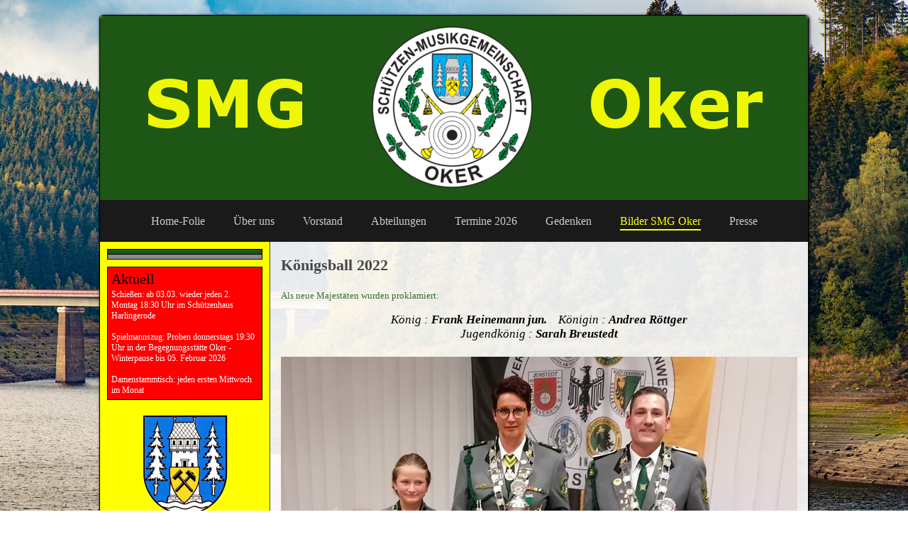

--- FILE ---
content_type: text/html; charset=UTF-8
request_url: https://www.smg-oker.de/175.html
body_size: 10592
content:
<!DOCTYPE html>
<html lang="de">
<head>
	<meta charset="UTF-8">
	<link rel="preconnect" href="https://resources.page4.com" crossorigin="anonymous"/>
	<title>Schützen - Musikgemeinschaft Oker  e.V. - Königsball 2018</title>
	<meta name="msapplication-config" content="none"/>
	<meta name="viewport" content="width=device-width, initial-scale=1" />
	<meta name="author" content="Verein Schützen-Musikgemeinschaft Oker e.V." />
	<meta name="description" content="Die Schützen - Musikgemeinschaft Oker e.V. gegründet 1952 ist einer von zwei Spielmannszügen im Stadtteil Oker... " />
	<meta property="og:title" content="Schützen - Musikgemeinschaft Oker  e.V. - Königsball 2018" />
	<meta property="og:description" content="Die Schützen - Musikgemeinschaft Oker e.V. gegründet 1952 ist einer von zwei Spielmannszügen im Stadtteil Oker... " />
	<meta property="og:type" content="website" />
	<meta property="og:url" content="https://www.smg-oker.de/175.html" />
	<link rel="stylesheet" type="text/css" id="p4_layout_style" href="/layout-1-f800bc31f4-278c08ac.css" />
	<link rel="stylesheet" type="text/css" href="/system/templates/client.css.german?278c08ac" />
	<link rel="stylesheet" type="text/css" href="/system/mods/mod.cookie_consent.css?278c08ac" />
	<link rel="stylesheet" type="text/css" href="/system/widgets/widgets.css?278c08ac" />
	<link rel="stylesheet" type="text/css" href="/system/templates/client.animation.css?278c08ac" />
	<link rel="stylesheet" type="text/css" href="/system/shared/ext/lightbox/lightbox.min.css?278c08ac" />
	<link rel="stylesheet" type="text/css" href="/system/content/gallery/content.gallery.css?278c08ac" />
	<script src="/system/shared/ext/jquery.js?278c08ac" type="text/javascript"></script>
	<script src="/system/widgets/widgets.js?278c08ac" type="text/javascript"></script>
	<script src="/system/content/calendar/content.calendar.js.german?278c08ac" type="text/javascript" defer></script>
	<script src="/system/shared/js/client.async.js?278c08ac" type="text/javascript" defer></script>
	<script src="/system/shared/ext/lightbox/lightbox.min.js?278c08ac" type="text/javascript" defer></script>
	<style type="text/css">
	/* cyrillic-ext */
@font-face {
  font-family: 'Advent Pro';
  font-style: normal;
  font-weight: 300;
  font-stretch: 100%;
  font-display: swap;
  src: url(https://resources.page4.com/fonts/s/adventpro/v19/V8mVoQfxVT4Dvddr_yOwrzaFxV7JtdQgFqXdUC4qMm4bHQ.woff2) format('woff2');
  unicode-range: U+0460-052F, U+1C80-1C88, U+20B4, U+2DE0-2DFF, U+A640-A69F, U+FE2E-FE2F;
}
/* cyrillic */
@font-face {
  font-family: 'Advent Pro';
  font-style: normal;
  font-weight: 300;
  font-stretch: 100%;
  font-display: swap;
  src: url(https://resources.page4.com/fonts/s/adventpro/v19/V8mVoQfxVT4Dvddr_yOwrzaFxV7JtdQgFqXdUC4jMm4bHQ.woff2) format('woff2');
  unicode-range: U+0301, U+0400-045F, U+0490-0491, U+04B0-04B1, U+2116;
}
/* greek */
@font-face {
  font-family: 'Advent Pro';
  font-style: normal;
  font-weight: 300;
  font-stretch: 100%;
  font-display: swap;
  src: url(https://resources.page4.com/fonts/s/adventpro/v19/V8mVoQfxVT4Dvddr_yOwrzaFxV7JtdQgFqXdUC4kMm4bHQ.woff2) format('woff2');
  unicode-range: U+0370-03FF;
}
/* latin-ext */
@font-face {
  font-family: 'Advent Pro';
  font-style: normal;
  font-weight: 300;
  font-stretch: 100%;
  font-display: swap;
  src: url(https://resources.page4.com/fonts/s/adventpro/v19/V8mVoQfxVT4Dvddr_yOwrzaFxV7JtdQgFqXdUC4pMm4bHQ.woff2) format('woff2');
  unicode-range: U+0100-024F, U+0259, U+1E00-1EFF, U+2020, U+20A0-20AB, U+20AD-20CF, U+2113, U+2C60-2C7F, U+A720-A7FF;
}
/* latin */
@font-face {
  font-family: 'Advent Pro';
  font-style: normal;
  font-weight: 300;
  font-stretch: 100%;
  font-display: swap;
  src: url(https://resources.page4.com/fonts/s/adventpro/v19/V8mVoQfxVT4Dvddr_yOwrzaFxV7JtdQgFqXdUC4nMm4.woff2) format('woff2');
  unicode-range: U+0000-00FF, U+0131, U+0152-0153, U+02BB-02BC, U+02C6, U+02DA, U+02DC, U+2000-206F, U+2074, U+20AC, U+2122, U+2191, U+2193, U+2212, U+2215, U+FEFF, U+FFFD;
}
/* cyrillic-ext */
@font-face {
  font-family: 'Advent Pro';
  font-style: normal;
  font-weight: 400;
  font-stretch: 100%;
  font-display: swap;
  src: url(https://resources.page4.com/fonts/s/adventpro/v19/V8mVoQfxVT4Dvddr_yOwrzaFxV7JtdQgFqXdUC4qMm4bHQ.woff2) format('woff2');
  unicode-range: U+0460-052F, U+1C80-1C88, U+20B4, U+2DE0-2DFF, U+A640-A69F, U+FE2E-FE2F;
}
/* cyrillic */
@font-face {
  font-family: 'Advent Pro';
  font-style: normal;
  font-weight: 400;
  font-stretch: 100%;
  font-display: swap;
  src: url(https://resources.page4.com/fonts/s/adventpro/v19/V8mVoQfxVT4Dvddr_yOwrzaFxV7JtdQgFqXdUC4jMm4bHQ.woff2) format('woff2');
  unicode-range: U+0301, U+0400-045F, U+0490-0491, U+04B0-04B1, U+2116;
}
/* greek */
@font-face {
  font-family: 'Advent Pro';
  font-style: normal;
  font-weight: 400;
  font-stretch: 100%;
  font-display: swap;
  src: url(https://resources.page4.com/fonts/s/adventpro/v19/V8mVoQfxVT4Dvddr_yOwrzaFxV7JtdQgFqXdUC4kMm4bHQ.woff2) format('woff2');
  unicode-range: U+0370-03FF;
}
/* latin-ext */
@font-face {
  font-family: 'Advent Pro';
  font-style: normal;
  font-weight: 400;
  font-stretch: 100%;
  font-display: swap;
  src: url(https://resources.page4.com/fonts/s/adventpro/v19/V8mVoQfxVT4Dvddr_yOwrzaFxV7JtdQgFqXdUC4pMm4bHQ.woff2) format('woff2');
  unicode-range: U+0100-024F, U+0259, U+1E00-1EFF, U+2020, U+20A0-20AB, U+20AD-20CF, U+2113, U+2C60-2C7F, U+A720-A7FF;
}
/* latin */
@font-face {
  font-family: 'Advent Pro';
  font-style: normal;
  font-weight: 400;
  font-stretch: 100%;
  font-display: swap;
  src: url(https://resources.page4.com/fonts/s/adventpro/v19/V8mVoQfxVT4Dvddr_yOwrzaFxV7JtdQgFqXdUC4nMm4.woff2) format('woff2');
  unicode-range: U+0000-00FF, U+0131, U+0152-0153, U+02BB-02BC, U+02C6, U+02DA, U+02DC, U+2000-206F, U+2074, U+20AC, U+2122, U+2191, U+2193, U+2212, U+2215, U+FEFF, U+FFFD;
}
/* cyrillic-ext */
@font-face {
  font-family: 'Advent Pro';
  font-style: normal;
  font-weight: 700;
  font-stretch: 100%;
  font-display: swap;
  src: url(https://resources.page4.com/fonts/s/adventpro/v19/V8mVoQfxVT4Dvddr_yOwrzaFxV7JtdQgFqXdUC4qMm4bHQ.woff2) format('woff2');
  unicode-range: U+0460-052F, U+1C80-1C88, U+20B4, U+2DE0-2DFF, U+A640-A69F, U+FE2E-FE2F;
}
/* cyrillic */
@font-face {
  font-family: 'Advent Pro';
  font-style: normal;
  font-weight: 700;
  font-stretch: 100%;
  font-display: swap;
  src: url(https://resources.page4.com/fonts/s/adventpro/v19/V8mVoQfxVT4Dvddr_yOwrzaFxV7JtdQgFqXdUC4jMm4bHQ.woff2) format('woff2');
  unicode-range: U+0301, U+0400-045F, U+0490-0491, U+04B0-04B1, U+2116;
}
/* greek */
@font-face {
  font-family: 'Advent Pro';
  font-style: normal;
  font-weight: 700;
  font-stretch: 100%;
  font-display: swap;
  src: url(https://resources.page4.com/fonts/s/adventpro/v19/V8mVoQfxVT4Dvddr_yOwrzaFxV7JtdQgFqXdUC4kMm4bHQ.woff2) format('woff2');
  unicode-range: U+0370-03FF;
}
/* latin-ext */
@font-face {
  font-family: 'Advent Pro';
  font-style: normal;
  font-weight: 700;
  font-stretch: 100%;
  font-display: swap;
  src: url(https://resources.page4.com/fonts/s/adventpro/v19/V8mVoQfxVT4Dvddr_yOwrzaFxV7JtdQgFqXdUC4pMm4bHQ.woff2) format('woff2');
  unicode-range: U+0100-024F, U+0259, U+1E00-1EFF, U+2020, U+20A0-20AB, U+20AD-20CF, U+2113, U+2C60-2C7F, U+A720-A7FF;
}
/* latin */
@font-face {
  font-family: 'Advent Pro';
  font-style: normal;
  font-weight: 700;
  font-stretch: 100%;
  font-display: swap;
  src: url(https://resources.page4.com/fonts/s/adventpro/v19/V8mVoQfxVT4Dvddr_yOwrzaFxV7JtdQgFqXdUC4nMm4.woff2) format('woff2');
  unicode-range: U+0000-00FF, U+0131, U+0152-0153, U+02BB-02BC, U+02C6, U+02DA, U+02DC, U+2000-206F, U+2074, U+20AC, U+2122, U+2191, U+2193, U+2212, U+2215, U+FEFF, U+FFFD;
}

#sbe_calendar_983_week {font-family: "Times New Roman"; font-size: 12px; color: #f2f2f2;}
#sbe_calendar_983_days {font-family: "Times New Roman"; font-size: 12px; color: #414141;}
.sbe_time_983_date {line-height:normal; text-align:center; font-family: "Times New Roman"; font-size: 14px; color: #f2f2f2; padding:3px; background-color:#1E5615; border-bottom:1px groove #325632;}
#sbe_time_983_time {line-height:normal; text-align:center; font-family: "Times New Roman"; font-size: 14px; color: #f2f2f2; padding:3px;}
#sbe_time_table_983 {margin-left:auto;margin-right:auto;}
#sbe_time_table_983 div {line-height:normal; font-family: "Times New Roman"; font-size: 12px; color: #414141; text-align:center;}
#sbe_time_table_983 td {padding:2px;}
#sbe_time_thead_983 div {line-height:normal; font-family: "Times New Roman"; font-size: 12px; color: #f2f2f2;}
#cnt983 > div {background-color:#8c8c8c; border:1px groove #325632;}
#cnt983 .sbe_time_active {background-color:#ffff00;}
#cnt983 .sbe_time_calendar {border:0px solid #325632;border-bottom-width:1px;}
.p4-cnt-richtext hr {color:inherit;border: 1px solid currentColor;}
.p4-cnt-imageonly figure {position:relative;line-height:0;max-width:100%;overflow:hidden;}
.p4-cnt-imageonly figure a {display:inline;line-height:0 !important;}
.p4-cnt-imageonly img {width:100%;height:auto;}
#cnt986 figure,#cnt987 figure {margin:0 auto 0 auto;width:124px;}
#cnt986 img, #cnt986 canvas,#cnt987 img, #cnt987 canvas {box-sizing: border-box;border:0px solid #858585;border-radius:0px;}
#cnt1013 .counter-box {text-align:center;}
#cnt1013 .counter-box>img {border:2px solid #cccccc;background-color:#000000;border-radius:2px}
#cnt1013 .counter-box>div {padding:0px 5px;font-family:Advent Pro;font-size:20px;color:#000000;background-color:#000000;border:2px solid #cccccc;border-radius:2px}
#cnt1013 .counter-box>div>div {width:1.30em;}
.counter-box>div {width:auto;display:inline-block;overflow:hidden;}
.counter-box>div>div {display:inline-block;text-align:center;line-height:normal;}
#cnt1906 figure {margin:0 0 0 0;width:2398px;}
#cnt1906 img, #cnt1906 canvas {box-sizing: border-box;border:0px solid #000000;border-radius:0px;}
#cnt1906 figcaption {padding-top:10px;font-family:Arial Black; font-size:14px; color:#000000; line-height:1.1em; letter-spacing:0.0em;}
#gallery_1903 img {padding:0px;margin:5px;width:100px;height:100px;border:1px solid #777777;background-position: center center;}
#cnt2131 .widget-header-empty {--wdg-layout_height: var(--design-head_1-size);--wdg-layout_margin: var(--design-head_1-margin);--wdg-layout_bg_color: var(--design-head_1-color);--wdg-layout_bg_image: var(--design-head_1-image);--wdg-layout_bg_image_size: var(--design-head_1-image_size);--wdg-layout_bg_image_repeat: var(--design-head_1-image_repeat);--wdg-layout_bg_image_position: var(--design-head_1-image_position);--wdg-layout_border_color: var(--design-head_1-border_color);--wdg-layout_border_style: var(--design-head_1-border_style);--wdg-layout_border_width: var(--design-head_1-border_width);--wdg-layout_border_bmode: var(--design-head_1-border_bmode);--wdg-layout_border_radius: var(--design-head_1-border_radius);--wdg-layout_border_cmode: var(--design-head_1-border_cmode);--wdg-layout_wrap_bg_color: var(--design-head_1-wrap-color);--wdg-layout_wrap_bg_image: var(--design-head_1-wrap-image);--wdg-layout_wrap_bg_image_size: var(--design-head_1-wrap-image_size);--wdg-layout_wrap_bg_image_repeat: var(--design-head_1-wrap-image_repeat);--wdg-layout_wrap_bg_image_position: var(--design-head_1-wrap-image_position);--wdg-layout_border_wrap_color: var(--design-head_1-wrap-border_color);--wdg-layout_border_wrap_style: var(--design-head_1-wrap-border_style);--wdg-layout_border_wrap_width: var(--design-head_1-wrap-border_width);--wdg-layout_border_wrap_bmode: var(--design-head_1-wrap-border_bmode);--wdg-layout_border_wrap_radius: var(--design-head_1-wrap-border_radius);--wdg-layout_border_wrap_cmode: var(--design-head_1-wrap-border_cmode);}
#cnt981 .dCol:nth-child(1),#cnt1904 .dCol:nth-child(1),#cnt1901 .dCol:nth-child(1),#cnt1127 .dCol:nth-child(1) {width:100%;}
#cnt983,#cnt984,#cnt986,#cnt987,#cnt988,#cnt1013 {padding:0px;background-color:transparent;}
#cnt985 {border:1px #000000 solid;padding:5px;background-color:#ff0000;}
#cnt1898 .dCol:nth-child(1),#cnt1898 .dCol:nth-child(2) {width:calc(50% - 2.5px);}
	</style>
	<script type="text/javascript">const lazyLoadContentImages=c=>{document.querySelectorAll("#cnt"+c+" img").forEach(a=>{var b=a.getAttribute("src");b.includes("_c100_100")&&(b=b.replace("_c100_100","_c"+Math.round(a.clientWidth*Math.min(2,window.devicePixelRatio?window.devicePixelRatio:1))+"_"+Math.round(a.clientHeight*Math.min(2,window.devicePixelRatio?window.devicePixelRatio:1))),a.setAttribute("src",b),a.style.width=Math.round(a.clientWidth)+"px")})};
const lazyLoadBackgroundImages=(n,d="g",o=0,a=0)=>{const e=document.querySelectorAll(n);e.forEach(n=>{var e,i=getComputedStyle(n);"fixed"===i.backgroundAttachment&&(o=window.innerWidth,a=window.innerHeight);const t=i.backgroundImage;t&&t.includes("_c100_100")&&(e=Math.min(window.innerWidth,Math.round(o||n.clientWidth))*Math.min(2,window.devicePixelRatio||1),i=Math.min(window.innerHeight,Math.round(a||n.clientHeight))*Math.min(2,window.devicePixelRatio||1),n.style.backgroundImage=t.replace("_c100_100","_"+d+e+"_"+i))})};


var p4SiteConfig = {'privConsent': {'text':'','link_text':'','button_allow':'','button_deny':'','mode': 2, 'link': "/impressum-datenschutz.html"}};

</script>
	<style>
	@media only screen and (max-width: 600px) {
		#table-1164 {
			font-size: 7px;
		}
	}
</style>

</head>
<body class="p4_layout_1 c4p-layout-1 c4p_background_99 responsive"><div class="c4p_main_margin">	<div id="c4p_main" class="p4-layout-element c4p_main_width c4p_background_0 c4p_border_0"  >				<header aria-label="Kopfzeile" id="c4p_head_1" class="p4-layout-element c4p_head_1_height c4p_background_1 c4p_border_1 c4p_page_image c4p_head_1_margin"  >	<div id="c4p_head_1_cnt"><div class="layout-widget-wrap"><div id="cnt2131" class="dCon p4-cnt-widget ">
<div class="widget-base widget-header-empty">
    

<div class="wrap">
</div>
        
        
</div></div></div></div>		</header>								<div id="c4p_nav" class="c4p_background_6 c4p_border_6 c4p_nav_margin p4-flex-box"   style="position:relative;"><div role="navigation" aria-label="Hauptnavigation" class="c4p_nav_horizontal c4p_nav_110005 c4p_subnav_1 c4p_subnav_2 c4p_subnav_3 nav110005"><ul class="nav_l_0"><li class="nav_n"><a href="/" title="">Home-Folie</a></li><li class="nav_n"><a href="/chronik.html" title="" data-state="parent">Über uns</a><ul class="nav_l_1"><li class="nav_n"><a href="/chronik.html" title="">Chronik der SMG Oker</a></li><li class="nav_n"><a href="/ehrenmitglieder.html" title="">Ehrenmitglieder SMG Oker</a></li></ul></li><li class="nav_n"><a href="/vorstand.html" title="">Vorstand</a></li><li class="nav_n"><a href="/spielmannszug.html" title="" data-state="parent">Abteilungen</a><ul class="nav_l_1"><li class="nav_n"><a href="/spielmannszug.html" title="">Spielmannszug</a></li><li class="nav_n"><a href="/jugendabteilung.html" title="">Die Jugendabteilung</a></li><li class="nav_n"><a href="/schiesssport.html" title="">Schießsport</a></li><li class="nav_n"><a href="/damenabteilung.html" title="">Damenabteilung</a></li><li class="nav_n"><a href="/majestaeten2020-2029.html" title="" data-state="parent">Majestäten ⇨</a><ul class="nav_l_2"><li class="nav_n"><a href="/majestaeten2020-2029.html" title="">Majestäten 2020 - 2025</a></li><li class="nav_n"><a href="/majestaeten2010-2019.html" title="">Majestäten 2010 - 2019</a></li><li class="nav_n"><a href="/majestaeten2000-2009.html" title="">Majestäten 2000 - 2009</a></li><li class="nav_n"><a href="/majestaeten1990-1999.html" title="">Majestäten 1990 - 1999</a></li><li class="nav_n"><a href="/majestaeten1984-1989.html" title="">Majestäten 1984 - 1989</a></li></ul></li></ul></li><li class="nav_n"><a href="/261.html" title="">Termine 2026</a></li><li class="nav_n"><a href="/260.html" title="">Gedenken</a></li><li class="nav_c"><a href="/jahreshauptversammlung.html" title="" data-state="parent">Bilder SMG Oker</a><ul class="nav_l_1"><li class="nav_n"><a href="/jahreshauptversammlung.html" title="" data-state="parent">Bilder 2025</a><ul class="nav_l_2"><li class="nav_n"><a href="/jahreshauptversammlung.html" title="">Jahreshauptversammlung</a></li><li class="nav_n"><a href="/osterumzug-hahnenklee-2025.html" title="">Osterumzug Hahnenklee 2025</a></li><li class="nav_n"><a href="/walpurgis-altenau-2025.html" title="">Walpurgis Altenau 2025</a></li><li class="nav_n"><a href="/schützenfest-goslar-2025.html" title="">Schützenfest Goslar 2025</a></li><li class="nav_n"><a href="/videos-zum-schützenfest-goslar-2025.html" title="">Videos zum Schützenfest Goslar 2025</a></li><li class="nav_n"><a href="/jubiläum-damenabteilung.html" title="">Jubiläum Damenabteilung</a></li><li class="nav_n"><a href="/p500-jahre-altenauer-schützenverein.html" title="">500 Jahre Altenauer Schützenverein</a></li><li class="nav_n"><a href="/255.html" title="">Königsfest 2025</a></li><li class="nav_n"><a href="/256.html" title="">Vergleichsschießen</a></li><li class="nav_n"><a href="/257.html" title="">Lampionumzug Bad Harzburg</a></li><li class="nav_n"><a href="/258.html" title="">Weihnachtsmarkt Goslar</a></li><li class="nav_n"><a href="/259.html" title="">Sportschützen mit Sponsor</a></li></ul></li><li class="nav_n"><a href="/p100jahre.html" title="" data-state="parent">Bilder 2024</a><ul class="nav_l_2"><li class="nav_n"><a href="/p100jahre.html" title="">100 Jahre &quot;Oma Gerda&quot;</a></li><li class="nav_n"><a href="/242.html" title="">&quot;Letzter Übungsabend&quot;</a></li><li class="nav_n"><a href="/jahresabschluss24.html" title="">Jahresabschlussfeier</a></li><li class="nav_n"><a href="/239.html" title="">Weihnachtsmarkt Goslar</a></li><li class="nav_n"><a href="/238.html" title="">Lampionumzug Bad Harzburg</a></li><li class="nav_n"><a href="/237.html" title="">Kameradschaftsabend</a></li><li class="nav_n"><a href="/236.html" title="">Altenau Martinsumzug</a></li><li class="nav_n"><a href="/235.html" title="">Königsfest 2024</a></li><li class="nav_n"><a href="/234.html" title="">Einweihung Teehaus Oker</a></li><li class="nav_n"><a href="/233.html" title="">Empfang Jolyn Beer</a></li><li class="nav_n"><a href="/232.html" title="">Braunlage 2024</a></li><li class="nav_n"><a href="/218.html" title="">Damenstammtisch</a></li><li class="nav_n"><a href="/231.html" title="">Scheibenanschlagen 2024</a></li><li class="nav_n"><a href="/230.html" title="">Schützenumzug Astfeld</a></li><li class="nav_n"><a href="/oma-gerda.html" title="">Oma Gerda</a></li><li class="nav_n"><a href="/228.html" title="">Kastanienblütenfest</a></li><li class="nav_n"><a href="/225.html" title="">Walpurgis Altenau</a></li><li class="nav_n"><a href="/217.html" title="">Osterumzug Hahnenklee</a></li><li class="nav_n"><a href="/215.html" title="">Jahreshauptversammlung</a></li></ul></li><li class="nav_n"><a href="/185.html" title="" data-state="parent">Bilder 2023</a><ul class="nav_l_2"><li class="nav_n"><a href="/185.html" title="">Rosenmontagsschießen 20.02.23</a></li><li class="nav_n"><a href="/p100-geburtstag.html" title="">100. Geburtstag</a></li><li class="nav_n"><a href="/184.html" title="">Bergparade 2023</a></li><li class="nav_n"><a href="/191.html" title="">Osterumzug Hahnenklee 09.04.</a></li><li class="nav_n"><a href="/192.html" title="">Scheibenanschlagen 2023</a></li><li class="nav_n"><a href="/194.html" title="">50 Jahre Kita St. Paulus</a></li><li class="nav_n"><a href="/195.html" title="">Schützenfest Oker 2023</a></li><li class="nav_n"><a href="/197.html" title="">Schützenfest Goslar 2023</a></li><li class="nav_n"><a href="/198.html" title="">Braunlage 2023</a></li><li class="nav_n"><a href="/206.html" title="">Oktoberfest 2023</a></li><li class="nav_n"><a href="/207.html" title="">Marktkauferöffnung</a></li><li class="nav_n"><a href="/208.html" title="">Stadtteilfest Jürgenohl 23</a></li><li class="nav_n"><a href="/209.html" title="">Einladen zum Königsball</a></li><li class="nav_n"><a href="/211.html" title="">Königsball 2023</a></li></ul></li><li class="nav_c"><a href="/167.html" title="" data-state="parent">Bilder 2022</a><ul class="nav_l_2"><li class="nav_n"><a href="/167.html" title="">70 Jahrfeier 2022</a></li><li class="nav_n"><a href="/maibaum-oker-2022.html" title="">Maibaum Oker 2022</a></li><li class="nav_n"><a href="/walpurgis-altenau-22.html" title="">Walpurgis Altenau 22</a></li><li class="nav_n"><a href="/177.html" title="">Abendfrieden 2022</a></li><li class="nav_n"><a href="/173.html" title="">Kleiner Prinz</a></li><li class="nav_n"><a href="/172.html" title="">Braunlage 2022</a></li><li class="nav_n"><a href="/174.html" title="">Einladen 2022</a></li><li class="nav_n"><a href="/166.html" title="">Scheibenanschlagen 2022</a></li><li class="nav_a"><a href="/175.html#" title="">Königsball 2022</a></li></ul></li><li class="nav_n"><a href="/155.html" title="" data-state="parent">Bilder 2021</a><ul class="nav_l_2"><li class="nav_n"><a href="/155.html" title="">Königsproklamation 2021</a></li><li class="nav_n"><a href="/156.html" title="">Scheibenanschlagen 2021</a></li></ul></li></ul></li><li class="nav_n"><a href="/presse.html" title="">Presse</a></li></ul></div></div>		<div class="p4-flex-box layout-flex-parent">				<div id="c4p_sidebar_1" class="p4-flex-static c4p_background_4 c4p_border_4 c4p_sidebar_1_ctr c4p_sidebar_1_width c4p_sidebar_1_margin"  >		<div role="complementary" class="dCtr p4-container p4-static-container" id="cnt1" data-content-id="1"><div id="cnt981" class="dRow p4-row " data-column-count="1">
	<div class="row__background "></div>
	<div class="row__column-wrap">
		<div id="cnt982" class="dCol"><div id="cnt983" class="dCon p4-cnt-calendar">












<div data-p4-calendar-id="983" data-p4-calendar-time="2026:02:02:08:42:59"><div id="sbe_time_983_date" class="sbe_time_983_date"></div>
	<div id="sbe_time_983_time"></div>
	
	
</div></div><div id="cnt985" class="dCon p4-cnt-richtext"><div><p style="line-height: normal; margin: 0px 0px 3px; font-family: Arial Black; font-size: 20px; color: #000000; background-color: #ff0000;"><span style="background-color: #ff0000;">Aktuell<br /></span></p><p style="line-height: normal; margin: 0px; font-family: Arial Black; font-size: 12px; color: #ffffff; background-color: #ff0000;">Schie&szlig;en: ab 03.03. wieder jeden 2. Montag 18:30 Uhr im Sch&uuml;tzenhaus Harlingerode</p><p style="line-height: normal; margin: 0px; font-family: Arial Black; font-size: 12px; color: #ffffff; background-color: #ff0000;">&nbsp;</p><p style="line-height: normal; margin: 0px; font-family: Arial Black; font-size: 12px; color: #ffffff; background-color: #ff0000;">Spielmannszug: Proben donnerstags 19:30 Uhr in der Begegnungsst&auml;tte Oker - Winterpause bis 05. Februar 2026</p><p style="line-height: normal; margin: 0px; font-family: Arial Black; font-size: 12px; color: #ffffff; background-color: #ff0000;">&nbsp;</p><p style="line-height: normal; margin: 0px; font-family: Arial Black; font-size: 12px; color: #ffffff; background-color: #ff0000;">Damenstammtisch: jeden ersten Mittwoch im Monat&nbsp;</p></div></div><div id="cnt984" class="dCon p4-cnt-richtext"><div><div style="font-size:11px;color:black;font-family:Verdana;font-style:normal;line-height:normal;"></div></div></div><div id="cnt986" class="dCon p4-cnt-imageonly"><figure  aria-hidden="true"><picture><img src="/wappen-oker_124_145.png" title="" alt="" style="filter: none" /></picture></figure></div><div id="cnt987" class="dCon p4-cnt-imageonly"><figure  aria-hidden="true"><picture><img src="/logobezirk-transparent_124_139.png" title="" alt="" style="filter: none" /></picture></figure></div><div id="cnt988" class="dCon p4-cnt-richtext"><div><p style="text-align:left;font-family:Arial Black;font-size:14px;color:#123321">Besucher seit dem 24.09.2010</p></div></div><div id="cnt1013" class="dCon p4-cnt-counter"><div class="counter-box" data-counter-id="1013"></div></div></div>

	</div>
</div></div>	</div>						<div id="c4p_center_cnt" class="c4p_background_2 c4p_border_2 c4p_autoheight_master p4-flex-dynamic"  >	<div id="cnt1897" role="main" class="dCtr"><div id="cnt1904" class="dRow p4-row " data-column-count="1">
	<div class="row__background "></div>
	<div class="row__column-wrap">
		<div id="cnt1905" class="dCol"><div id="cnt1907" class="dCon p4-cnt-headline"><h2 class="font-2 p4-align-text-left">Königsball 2022</h2>
</div><div id="cnt1908" class="dCon p4-cnt-richtext"><div><p>Als neue Majest&auml;ten wurden proklamiert:</p><p>&nbsp;</p><p style="text-align: center;"><span style="color: #000000;"><span style="font-size: 13pt;"><span style="font-family: Times New Roman,Times,serif;"><em>K&ouml;nig : <strong>Frank Heinemann jun.</strong></em>&nbsp; &nbsp;&nbsp;</span></span><span style="font-size: 13pt;"><span style="font-family: Times New Roman,Times,serif;"><em>K&ouml;nigin :&nbsp;<strong>Andrea R&ouml;ttger<br /></strong></em></span></span></span></p><p style="text-align: center;"><span style="color: #000000;"><span style="font-size: 13pt;"><span style="font-family: Times New Roman,Times,serif;"><em>Jugendk&ouml;nig :&nbsp;</em><strong><em>Sarah Breustedt</em></strong></span></span></span></p></div></div><div id="cnt1906" class="dCon p4-cnt-imageonly"> <figure  aria-hidden="true"><picture><img src="/img-20221008-210759-1_c100_100.jpg" title="" alt="" style="filter: none" width="2398" height="1936"/></picture><figcaption class="p4-align-text-right">Unsere Majestäten</figcaption></figure><script>lazyLoadContentImages(1906)</script></div></div>

	</div>
</div><div id="cnt1898" class="dRow p4-row " data-column-count="2">
	<div class="row__background "></div>
	<div class="row__column-wrap">
		<div id="cnt1899" class="dCol p4-column">&nbsp;</div>
<div id="cnt1900" class="dCol p4-column">&nbsp;</div>

	</div>
</div><div id="cnt1901" class="dRow p4-row " data-column-count="1">
	<div class="row__background "></div>
	<div class="row__column-wrap">
		<div id="cnt1902" class="dCol"><div id="cnt1903" class="dCon p4-cnt-gallery"><div id="gallery_1903" class="p4-gallery-legacyjs"><a href="/img-9883_c1000_800.jpg" data-lightbox="gallery_1903" data-title="" tabindex="-1" aria-hidden="true"><img style="background-image: url(/img-9883_f100_100.jpg);" src="/system/sysimg/dot.gif" alt="" {section_condition_n:caption} aria-hidden="true"{/section_condition_n:caption}/></a><a href="/img-9884_c1000_800.jpg" data-lightbox="gallery_1903" data-title="" tabindex="-1" aria-hidden="true"><img style="background-image: url(/img-9884_f100_100.jpg);" src="/system/sysimg/dot.gif" alt="" {section_condition_n:caption} aria-hidden="true"{/section_condition_n:caption}/></a><a href="/img-9885a_c1000_800.jpg" data-lightbox="gallery_1903" data-title="Der Spielmannszug eröffnet den Abend"><img style="background-image: url(/img-9885a_f100_100.jpg);" src="/system/sysimg/dot.gif" alt="Der Spielmannszug eröffnet den Abend" {section_condition_n:caption} aria-hidden="true"{/section_condition_n:caption}/></a><a href="/img-9886_c1000_800.jpg" data-lightbox="gallery_1903" data-title="" tabindex="-1" aria-hidden="true"><img style="background-image: url(/img-9886_f100_100.jpg);" src="/system/sysimg/dot.gif" alt="" {section_condition_n:caption} aria-hidden="true"{/section_condition_n:caption}/></a><a href="/img-9887_c1000_800.jpg" data-lightbox="gallery_1903" data-title="mit dem Präsentiermarsch marschieren die Majestäten 2021 ein"><img style="background-image: url(/img-9887_f100_100.jpg);" src="/system/sysimg/dot.gif" alt="mit dem Präsentiermarsch marschieren die Majestäten 2021 ein" {section_condition_n:caption} aria-hidden="true"{/section_condition_n:caption}/></a><a href="/img-9889_c1000_800.jpg" data-lightbox="gallery_1903" data-title="...und danken ab"><img style="background-image: url(/img-9889_f100_100.jpg);" src="/system/sysimg/dot.gif" alt="...und danken ab" {section_condition_n:caption} aria-hidden="true"{/section_condition_n:caption}/></a><a href="/img-9890_c1000_800.jpg" data-lightbox="gallery_1903" data-title="Begrüßung an den Tischen"><img style="background-image: url(/img-9890_f100_100.jpg);" src="/system/sysimg/dot.gif" alt="Begrüßung an den Tischen" {section_condition_n:caption} aria-hidden="true"{/section_condition_n:caption}/></a><a href="/img-9892_c1000_800.jpg" data-lightbox="gallery_1903" data-title="" tabindex="-1" aria-hidden="true"><img style="background-image: url(/img-9892_f100_100.jpg);" src="/system/sysimg/dot.gif" alt="" {section_condition_n:caption} aria-hidden="true"{/section_condition_n:caption}/></a><a href="/img-9895_c1000_800.jpg" data-lightbox="gallery_1903" data-title="" tabindex="-1" aria-hidden="true"><img style="background-image: url(/img-9895_f100_100.jpg);" src="/system/sysimg/dot.gif" alt="" {section_condition_n:caption} aria-hidden="true"{/section_condition_n:caption}/></a><a href="/img-9896_c1000_800.jpg" data-lightbox="gallery_1903" data-title="" tabindex="-1" aria-hidden="true"><img style="background-image: url(/img-9896_f100_100.jpg);" src="/system/sysimg/dot.gif" alt="" {section_condition_n:caption} aria-hidden="true"{/section_condition_n:caption}/></a><a href="/img-9897_c1000_800.jpg" data-lightbox="gallery_1903" data-title="" tabindex="-1" aria-hidden="true"><img style="background-image: url(/img-9897_f100_100.jpg);" src="/system/sysimg/dot.gif" alt="" {section_condition_n:caption} aria-hidden="true"{/section_condition_n:caption}/></a><a href="/img-9898_c1000_800.jpg" data-lightbox="gallery_1903" data-title="" tabindex="-1" aria-hidden="true"><img style="background-image: url(/img-9898_f100_100.jpg);" src="/system/sysimg/dot.gif" alt="" {section_condition_n:caption} aria-hidden="true"{/section_condition_n:caption}/></a><a href="/img-9900_c1000_800.jpg" data-lightbox="gallery_1903" data-title="" tabindex="-1" aria-hidden="true"><img style="background-image: url(/img-9900_f100_100.jpg);" src="/system/sysimg/dot.gif" alt="" {section_condition_n:caption} aria-hidden="true"{/section_condition_n:caption}/></a><a href="/img-9901_c1000_800.jpg" data-lightbox="gallery_1903" data-title="" tabindex="-1" aria-hidden="true"><img style="background-image: url(/img-9901_f100_100.jpg);" src="/system/sysimg/dot.gif" alt="" {section_condition_n:caption} aria-hidden="true"{/section_condition_n:caption}/></a><a href="/img-9902_c1000_800.jpg" data-lightbox="gallery_1903" data-title="" tabindex="-1" aria-hidden="true"><img style="background-image: url(/img-9902_f100_100.jpg);" src="/system/sysimg/dot.gif" alt="" {section_condition_n:caption} aria-hidden="true"{/section_condition_n:caption}/></a><a href="/img-9903_c1000_800.jpg" data-lightbox="gallery_1903" data-title="" tabindex="-1" aria-hidden="true"><img style="background-image: url(/img-9903_f100_100.jpg);" src="/system/sysimg/dot.gif" alt="" {section_condition_n:caption} aria-hidden="true"{/section_condition_n:caption}/></a><a href="/img-9904_c1000_800.jpg" data-lightbox="gallery_1903" data-title="" tabindex="-1" aria-hidden="true"><img style="background-image: url(/img-9904_f100_100.jpg);" src="/system/sysimg/dot.gif" alt="" {section_condition_n:caption} aria-hidden="true"{/section_condition_n:caption}/></a><a href="/img-9906_c1000_800.jpg" data-lightbox="gallery_1903" data-title="" tabindex="-1" aria-hidden="true"><img style="background-image: url(/img-9906_f100_100.jpg);" src="/system/sysimg/dot.gif" alt="" {section_condition_n:caption} aria-hidden="true"{/section_condition_n:caption}/></a><a href="/img-9907_c1000_800.jpg" data-lightbox="gallery_1903" data-title="" tabindex="-1" aria-hidden="true"><img style="background-image: url(/img-9907_f100_100.jpg);" src="/system/sysimg/dot.gif" alt="" {section_condition_n:caption} aria-hidden="true"{/section_condition_n:caption}/></a><a href="/img-9908_c1000_800.jpg" data-lightbox="gallery_1903" data-title="" tabindex="-1" aria-hidden="true"><img style="background-image: url(/img-9908_f100_100.jpg);" src="/system/sysimg/dot.gif" alt="" {section_condition_n:caption} aria-hidden="true"{/section_condition_n:caption}/></a><a href="/img-9912_c1000_800.jpg" data-lightbox="gallery_1903" data-title="Ehrung für langjährige Mitgliedschaft"><img style="background-image: url(/img-9912_f100_100.jpg);" src="/system/sysimg/dot.gif" alt="Ehrung für langjährige Mitgliedschaft" {section_condition_n:caption} aria-hidden="true"{/section_condition_n:caption}/></a><a href="/img-9917_c1000_800.jpg" data-lightbox="gallery_1903" data-title="Gewinner der Ehrenscheibe der Stadt Goslar"><img style="background-image: url(/img-9917_f100_100.jpg);" src="/system/sysimg/dot.gif" alt="Gewinner der Ehrenscheibe der Stadt Goslar" {section_condition_n:caption} aria-hidden="true"{/section_condition_n:caption}/></a><a href="/img-9918_c1000_800.jpg" data-lightbox="gallery_1903" data-title="Sieger auf der Scheibe zum Volksbank-Pokal"><img style="background-image: url(/img-9918_f100_100.jpg);" src="/system/sysimg/dot.gif" alt="Sieger auf der Scheibe zum Volksbank-Pokal" {section_condition_n:caption} aria-hidden="true"{/section_condition_n:caption}/></a><a href="/img-9921_c1000_800.jpg" data-lightbox="gallery_1903" data-title="Laudator Dr. Klaus Pätzmann..."><img style="background-image: url(/img-9921_f100_100.jpg);" src="/system/sysimg/dot.gif" alt="Laudator Dr. Klaus Pätzmann..." {section_condition_n:caption} aria-hidden="true"{/section_condition_n:caption}/></a><a href="/img-9927_c1000_800.jpg" data-lightbox="gallery_1903" data-title="...für die Ernennung von Brigitte Eggers zum Ehrenmitglied"><img style="background-image: url(/img-9927_f100_100.jpg);" src="/system/sysimg/dot.gif" alt="...für die Ernennung von Brigitte Eggers zum Ehrenmitglied" {section_condition_n:caption} aria-hidden="true"{/section_condition_n:caption}/></a><a href="/img-9930_c1000_800.jpg" data-lightbox="gallery_1903" data-title="...da ahnt er noch nicht, was der Abend noch so bringt"><img style="background-image: url(/img-9930_f100_100.jpg);" src="/system/sysimg/dot.gif" alt="...da ahnt er noch nicht, was der Abend noch so bringt" {section_condition_n:caption} aria-hidden="true"{/section_condition_n:caption}/></a><a href="/img-9933_c1000_800.jpg" data-lightbox="gallery_1903" data-title="die Zweit- und Drittplatzierten auf den Königsscheiben"><img style="background-image: url(/img-9933_f100_100.jpg);" src="/system/sysimg/dot.gif" alt="die Zweit- und Drittplatzierten auf den Königsscheiben" {section_condition_n:caption} aria-hidden="true"{/section_condition_n:caption}/></a><a href="/img-9935_c1000_800.jpg" data-lightbox="gallery_1903" data-title="Könige 2022: Sarah Breustedt, Andrea Röttger, Frank Heinemann jun."><img style="background-image: url(/img-9935_f100_100.jpg);" src="/system/sysimg/dot.gif" alt="Könige 2022: Sarah Breustedt, Andrea Röttger, Frank Heinemann jun." {section_condition_n:caption} aria-hidden="true"{/section_condition_n:caption}/></a><a href="/img-9936_c1000_800.jpg" data-lightbox="gallery_1903" data-title="" tabindex="-1" aria-hidden="true"><img style="background-image: url(/img-9936_f100_100.jpg);" src="/system/sysimg/dot.gif" alt="" {section_condition_n:caption} aria-hidden="true"{/section_condition_n:caption}/></a><a href="/img-9940_c1000_800.jpg" data-lightbox="gallery_1903" data-title="" tabindex="-1" aria-hidden="true"><img style="background-image: url(/img-9940_f100_100.jpg);" src="/system/sysimg/dot.gif" alt="" {section_condition_n:caption} aria-hidden="true"{/section_condition_n:caption}/></a><a href="/img-9943_c1000_800.jpg" data-lightbox="gallery_1903" data-title="&quot;Königswalzer&quot;"><img style="background-image: url(/img-9943_f100_100.jpg);" src="/system/sysimg/dot.gif" alt="&quot;Königswalzer&quot;" {section_condition_n:caption} aria-hidden="true"{/section_condition_n:caption}/></a><a href="/img-9944_c1000_800.jpg" data-lightbox="gallery_1903" data-title="" tabindex="-1" aria-hidden="true"><img style="background-image: url(/img-9944_f100_100.jpg);" src="/system/sysimg/dot.gif" alt="" {section_condition_n:caption} aria-hidden="true"{/section_condition_n:caption}/></a><a href="/img-9945_c1000_800.jpg" data-lightbox="gallery_1903" data-title="" tabindex="-1" aria-hidden="true"><img style="background-image: url(/img-9945_f100_100.jpg);" src="/system/sysimg/dot.gif" alt="" {section_condition_n:caption} aria-hidden="true"{/section_condition_n:caption}/></a><a href="/img-9946_c1000_800.jpg" data-lightbox="gallery_1903" data-title="" tabindex="-1" aria-hidden="true"><img style="background-image: url(/img-9946_f100_100.jpg);" src="/system/sysimg/dot.gif" alt="" {section_condition_n:caption} aria-hidden="true"{/section_condition_n:caption}/></a><a href="/img-9959_c1000_800.jpg" data-lightbox="gallery_1903" data-title="Schnapsrunde der neuen Majestäten"><img style="background-image: url(/img-9959_f100_100.jpg);" src="/system/sysimg/dot.gif" alt="Schnapsrunde der neuen Majestäten" {section_condition_n:caption} aria-hidden="true"{/section_condition_n:caption}/></a><a href="/img-9960_c1000_800.jpg" data-lightbox="gallery_1903" data-title="" tabindex="-1" aria-hidden="true"><img style="background-image: url(/img-9960_f100_100.jpg);" src="/system/sysimg/dot.gif" alt="" {section_condition_n:caption} aria-hidden="true"{/section_condition_n:caption}/></a><a href="/img-9961_c1000_800.jpg" data-lightbox="gallery_1903" data-title="" tabindex="-1" aria-hidden="true"><img style="background-image: url(/img-9961_f100_100.jpg);" src="/system/sysimg/dot.gif" alt="" {section_condition_n:caption} aria-hidden="true"{/section_condition_n:caption}/></a><a href="/img-9964_c1000_800.jpg" data-lightbox="gallery_1903" data-title="" tabindex="-1" aria-hidden="true"><img style="background-image: url(/img-9964_f100_100.jpg);" src="/system/sysimg/dot.gif" alt="" {section_condition_n:caption} aria-hidden="true"{/section_condition_n:caption}/></a><a href="/img-9965_c1000_800.jpg" data-lightbox="gallery_1903" data-title="" tabindex="-1" aria-hidden="true"><img style="background-image: url(/img-9965_f100_100.jpg);" src="/system/sysimg/dot.gif" alt="" {section_condition_n:caption} aria-hidden="true"{/section_condition_n:caption}/></a><a href="/img-9966_c1000_800.jpg" data-lightbox="gallery_1903" data-title="" tabindex="-1" aria-hidden="true"><img style="background-image: url(/img-9966_f100_100.jpg);" src="/system/sysimg/dot.gif" alt="" {section_condition_n:caption} aria-hidden="true"{/section_condition_n:caption}/></a><a href="/img-9967_c1000_800.jpg" data-lightbox="gallery_1903" data-title="" tabindex="-1" aria-hidden="true"><img style="background-image: url(/img-9967_f100_100.jpg);" src="/system/sysimg/dot.gif" alt="" {section_condition_n:caption} aria-hidden="true"{/section_condition_n:caption}/></a><a href="/img-9968_c1000_800.jpg" data-lightbox="gallery_1903" data-title="" tabindex="-1" aria-hidden="true"><img style="background-image: url(/img-9968_f100_100.jpg);" src="/system/sysimg/dot.gif" alt="" {section_condition_n:caption} aria-hidden="true"{/section_condition_n:caption}/></a><a href="/img-9970_c1000_800.jpg" data-lightbox="gallery_1903" data-title="" tabindex="-1" aria-hidden="true"><img style="background-image: url(/img-9970_f100_100.jpg);" src="/system/sysimg/dot.gif" alt="" {section_condition_n:caption} aria-hidden="true"{/section_condition_n:caption}/></a><a href="/img-9971_c1000_800.jpg" data-lightbox="gallery_1903" data-title="" tabindex="-1" aria-hidden="true"><img style="background-image: url(/img-9971_f100_100.jpg);" src="/system/sysimg/dot.gif" alt="" {section_condition_n:caption} aria-hidden="true"{/section_condition_n:caption}/></a><a href="/img-9974_c1000_800.jpg" data-lightbox="gallery_1903" data-title="" tabindex="-1" aria-hidden="true"><img style="background-image: url(/img-9974_f100_100.jpg);" src="/system/sysimg/dot.gif" alt="" {section_condition_n:caption} aria-hidden="true"{/section_condition_n:caption}/></a><a href="/img-9976_c1000_800.jpg" data-lightbox="gallery_1903" data-title="" tabindex="-1" aria-hidden="true"><img style="background-image: url(/img-9976_f100_100.jpg);" src="/system/sysimg/dot.gif" alt="" {section_condition_n:caption} aria-hidden="true"{/section_condition_n:caption}/></a><a href="/img-9977_c1000_800.jpg" data-lightbox="gallery_1903" data-title="" tabindex="-1" aria-hidden="true"><img style="background-image: url(/img-9977_f100_100.jpg);" src="/system/sysimg/dot.gif" alt="" {section_condition_n:caption} aria-hidden="true"{/section_condition_n:caption}/></a><a href="/img-9978_c1000_800.jpg" data-lightbox="gallery_1903" data-title="" tabindex="-1" aria-hidden="true"><img style="background-image: url(/img-9978_f100_100.jpg);" src="/system/sysimg/dot.gif" alt="" {section_condition_n:caption} aria-hidden="true"{/section_condition_n:caption}/></a><a href="/img-9980_c1000_800.jpg" data-lightbox="gallery_1903" data-title="" tabindex="-1" aria-hidden="true"><img style="background-image: url(/img-9980_f100_100.jpg);" src="/system/sysimg/dot.gif" alt="" {section_condition_n:caption} aria-hidden="true"{/section_condition_n:caption}/></a><a href="/img-9984_c1000_800.jpg" data-lightbox="gallery_1903" data-title="" tabindex="-1" aria-hidden="true"><img style="background-image: url(/img-9984_f100_100.jpg);" src="/system/sysimg/dot.gif" alt="" {section_condition_n:caption} aria-hidden="true"{/section_condition_n:caption}/></a><a href="/img-9985_c1000_800.jpg" data-lightbox="gallery_1903" data-title="" tabindex="-1" aria-hidden="true"><img style="background-image: url(/img-9985_f100_100.jpg);" src="/system/sysimg/dot.gif" alt="" {section_condition_n:caption} aria-hidden="true"{/section_condition_n:caption}/></a><a href="/img-9986_c1000_800.jpg" data-lightbox="gallery_1903" data-title="" tabindex="-1" aria-hidden="true"><img style="background-image: url(/img-9986_f100_100.jpg);" src="/system/sysimg/dot.gif" alt="" {section_condition_n:caption} aria-hidden="true"{/section_condition_n:caption}/></a><a href="/img-9987_c1000_800.jpg" data-lightbox="gallery_1903" data-title="" tabindex="-1" aria-hidden="true"><img style="background-image: url(/img-9987_f100_100.jpg);" src="/system/sysimg/dot.gif" alt="" {section_condition_n:caption} aria-hidden="true"{/section_condition_n:caption}/></a><a href="/img-9989_c1000_800.jpg" data-lightbox="gallery_1903" data-title="" tabindex="-1" aria-hidden="true"><img style="background-image: url(/img-9989_f100_100.jpg);" src="/system/sysimg/dot.gif" alt="" {section_condition_n:caption} aria-hidden="true"{/section_condition_n:caption}/></a><a href="/img-9990_c1000_800.jpg" data-lightbox="gallery_1903" data-title="" tabindex="-1" aria-hidden="true"><img style="background-image: url(/img-9990_f100_100.jpg);" src="/system/sysimg/dot.gif" alt="" {section_condition_n:caption} aria-hidden="true"{/section_condition_n:caption}/></a><a href="/img-9991_c1000_800.jpg" data-lightbox="gallery_1903" data-title="" tabindex="-1" aria-hidden="true"><img style="background-image: url(/img-9991_f100_100.jpg);" src="/system/sysimg/dot.gif" alt="" {section_condition_n:caption} aria-hidden="true"{/section_condition_n:caption}/></a><a href="/img-9993_c1000_800.jpg" data-lightbox="gallery_1903" data-title="" tabindex="-1" aria-hidden="true"><img style="background-image: url(/img-9993_f100_100.jpg);" src="/system/sysimg/dot.gif" alt="" {section_condition_n:caption} aria-hidden="true"{/section_condition_n:caption}/></a><a href="/img-9992_c1000_800.jpg" data-lightbox="gallery_1903" data-title="" tabindex="-1" aria-hidden="true"><img style="background-image: url(/img-9992_f100_100.jpg);" src="/system/sysimg/dot.gif" alt="" {section_condition_n:caption} aria-hidden="true"{/section_condition_n:caption}/></a><a href="/img-9994_c1000_800.jpg" data-lightbox="gallery_1903" data-title="" tabindex="-1" aria-hidden="true"><img style="background-image: url(/img-9994_f100_100.jpg);" src="/system/sysimg/dot.gif" alt="" {section_condition_n:caption} aria-hidden="true"{/section_condition_n:caption}/></a><a href="/img-9996_c1000_800.jpg" data-lightbox="gallery_1903" data-title="spätes Buffet mit selbstgemachtem Sauerfleisch und Kuchen"><img style="background-image: url(/img-9996_f100_100.jpg);" src="/system/sysimg/dot.gif" alt="spätes Buffet mit selbstgemachtem Sauerfleisch und Kuchen" {section_condition_n:caption} aria-hidden="true"{/section_condition_n:caption}/></a><a href="/img-9997_c1000_800.jpg" data-lightbox="gallery_1903" data-title="" tabindex="-1" aria-hidden="true"><img style="background-image: url(/img-9997_f100_100.jpg);" src="/system/sysimg/dot.gif" alt="" {section_condition_n:caption} aria-hidden="true"{/section_condition_n:caption}/></a></div></div></div>

	</div>
</div></div>
</div>							</div>			<footer id="c4p_foot_1" class="p4-layout-element c4p_foot_1_height c4p_foot_1_ctr c4p_background_3 c4p_border_3 c4p_foot_1_margin"  >	<div class="dCtr p4-container p4-static-container" id="cnt6" data-content-id="6"><div id="cnt1127" class="dRow p4-row " data-column-count="1">
	<div class="row__background "></div>
	<div class="row__column-wrap">
		<div id="cnt1128" class="dCol"><div id="cnt1368" class="dCon p4-cnt-richtext"><div><p style="text-align: center;">&nbsp; &nbsp; &nbsp; &nbsp; &nbsp; &nbsp; &nbsp; &nbsp; &nbsp; &nbsp; &nbsp; &nbsp; &nbsp; &nbsp; &nbsp; &nbsp; &nbsp;&nbsp;<span style="color: #ffffff;"> <a style="color: #ffffff;" href="/impressum-datenschutz.html">Rechtliches</a></span></p></div></div></div>

	</div>
</div></div></footer>					</div></div><section id="p4-mobile-nav" class="style-2" aria-hidden="true">	<header>		<a href="/" class="title" aria-label="Zur Startseite" title="Zur Startseite" tabindex="-1">			Schützen - Musikgemeinschaft Oker  e.V.		</a>		<a href="/" class="cart" aria-label="Zum Warenkorb" title="Zum Warenkorb" tabindex="-1">			<svg xmlns="http://www.w3.org/2000/svg" viewBox="0 0 24 24" width="24" height="24"><defs><style>.cls-1{fill:none;}</style></defs><path class="cls-1" d="M0,0H24V24H0ZM18.31,6l-2.76,5Z"/><path d="M7,18a2,2,0,1,0,2,2A2,2,0,0,0,7,18Z"/><path d="M17,18a2,2,0,1,0,2,2A2,2,0,0,0,17,18Z"/><path d="M7.17,14.75l0-.12L8.1,13h7.45a2,2,0,0,0,1.75-1l3.86-7L19.42,4h0l-1.1,2-2.76,5h-7l-.13-.27L6.16,6l-1-2L4.27,2H1V4H3l3.6,7.59L5.25,14A1.93,1.93,0,0,0,5,15a2,2,0,0,0,2,2H19V15H7.42A.25.25,0,0,1,7.17,14.75Z"/></svg>			<span>0</span>		</a>		<div class="toggle">			<svg class="menu_btn" xmlns="http://www.w3.org/2000/svg" height="24" viewBox="0 0 24 24" width="24"><path d="M0 0h24v24H0z" fill="none"/><path d="M3 18h18v-2H3v2zm0-5h18v-2H3v2zm0-7v2h18V6H3z"/></svg><svg class="close_btn" xmlns="http://www.w3.org/2000/svg" height="24" viewBox="0 0 24 24" width="24"><path d="M0 0h24v24H0z" fill="none"/><path d="M19 6.41L17.59 5 12 10.59 6.41 5 5 6.41 10.59 12 5 17.59 6.41 19 12 13.41 17.59 19 19 17.59 13.41 12z"/></svg>		</div>	</header>	<nav>		<ul><li class="nav_n" data-type="page-index"><a href="/"  tabindex="-1">Home-Folie </a></li><li class="nav_n" data-type="folder"><a href="/chronik.html"  tabindex="-1">Über uns </a>	<div class="toggle">		<svg xmlns="http://www.w3.org/2000/svg" height="24" viewBox="0 0 24 24" width="24"><path d="M0 0h24v24H0z" fill="none"/><path d="M7.41 15.41L12 10.83l4.59 4.58L18 14l-6-6-6 6z"/></svg>		<svg xmlns="http://www.w3.org/2000/svg" height="24" viewBox="0 0 24 24" width="24"><path d="M0 0h24v24H0V0z" fill="none"/><path d="M7.41 8.59L12 13.17l4.59-4.58L18 10l-6 6-6-6 1.41-1.41z"/></svg>	</div>	<ul class="level-1">		<li class="nav_n" data-type="page"><a href="/chronik.html" title="" tabindex="-1">Chronik der SMG Oker</a></li><li class="nav_n" data-type="page"><a href="/ehrenmitglieder.html" title="" tabindex="-1">Ehrenmitglieder SMG Oker</a></li>	</ul></li><li class="nav_n" data-type="page"><a href="/vorstand.html"  tabindex="-1">Vorstand </a></li><li class="nav_n" data-type="folder"><a href="/spielmannszug.html"  tabindex="-1">Abteilungen </a>	<div class="toggle">		<svg xmlns="http://www.w3.org/2000/svg" height="24" viewBox="0 0 24 24" width="24"><path d="M0 0h24v24H0z" fill="none"/><path d="M7.41 15.41L12 10.83l4.59 4.58L18 14l-6-6-6 6z"/></svg>		<svg xmlns="http://www.w3.org/2000/svg" height="24" viewBox="0 0 24 24" width="24"><path d="M0 0h24v24H0V0z" fill="none"/><path d="M7.41 8.59L12 13.17l4.59-4.58L18 10l-6 6-6-6 1.41-1.41z"/></svg>	</div>	<ul class="level-1">		<li class="nav_n" data-type="page"><a href="/spielmannszug.html" title="" tabindex="-1">Spielmannszug</a></li><li class="nav_n" data-type="page"><a href="/jugendabteilung.html" title="" tabindex="-1">Die Jugendabteilung</a></li><li class="nav_n" data-type="page"><a href="/schiesssport.html" title="" tabindex="-1">Schießsport</a></li><li class="nav_n" data-type="page"><a href="/damenabteilung.html" title="" tabindex="-1">Damenabteilung</a></li><li class="nav_n" data-type="folder"><a href="/majestaeten2020-2029.html" title="" data-isparent="1" tabindex="-1">Majestäten ⇨</a>	<div class="toggle">		<svg xmlns="http://www.w3.org/2000/svg" height="24" viewBox="0 0 24 24" width="24"><path d="M0 0h24v24H0z" fill="none"/><path d="M7.41 15.41L12 10.83l4.59 4.58L18 14l-6-6-6 6z"/></svg>		<svg xmlns="http://www.w3.org/2000/svg" height="24" viewBox="0 0 24 24" width="24"><path d="M0 0h24v24H0V0z" fill="none"/><path d="M7.41 8.59L12 13.17l4.59-4.58L18 10l-6 6-6-6 1.41-1.41z"/></svg>	</div>	<ul class="level-2">		<li class="nav_n" data-type="page"><a href="/majestaeten2020-2029.html" title="" tabindex="-1">Majestäten 2020 - 2025</a></li><li class="nav_n" data-type="page"><a href="/majestaeten2010-2019.html" title="" tabindex="-1">Majestäten 2010 - 2019</a></li><li class="nav_n" data-type="page"><a href="/majestaeten2000-2009.html" title="" tabindex="-1">Majestäten 2000 - 2009</a></li><li class="nav_n" data-type="page"><a href="/majestaeten1990-1999.html" title="" tabindex="-1">Majestäten 1990 - 1999</a></li><li class="nav_n" data-type="page"><a href="/majestaeten1984-1989.html" title="" tabindex="-1">Majestäten 1984 - 1989</a></li>	</ul></li>	</ul></li><li class="nav_n" data-type="page"><a href="/261.html"  tabindex="-1">Termine 2026 </a></li><li class="nav_n" data-type="page"><a href="/260.html"  tabindex="-1">Gedenken </a></li><li class="nav_c" data-type="folder"><a href="/jahreshauptversammlung.html"  tabindex="-1">Bilder SMG Oker</a>	<div class="toggle">		<svg xmlns="http://www.w3.org/2000/svg" height="24" viewBox="0 0 24 24" width="24"><path d="M0 0h24v24H0z" fill="none"/><path d="M7.41 15.41L12 10.83l4.59 4.58L18 14l-6-6-6 6z"/></svg>		<svg xmlns="http://www.w3.org/2000/svg" height="24" viewBox="0 0 24 24" width="24"><path d="M0 0h24v24H0V0z" fill="none"/><path d="M7.41 8.59L12 13.17l4.59-4.58L18 10l-6 6-6-6 1.41-1.41z"/></svg>	</div>	<ul class="level-1">		<li class="nav_n" data-type="folder"><a href="/jahreshauptversammlung.html" title="" data-isparent="1" tabindex="-1">Bilder 2025</a>	<div class="toggle">		<svg xmlns="http://www.w3.org/2000/svg" height="24" viewBox="0 0 24 24" width="24"><path d="M0 0h24v24H0z" fill="none"/><path d="M7.41 15.41L12 10.83l4.59 4.58L18 14l-6-6-6 6z"/></svg>		<svg xmlns="http://www.w3.org/2000/svg" height="24" viewBox="0 0 24 24" width="24"><path d="M0 0h24v24H0V0z" fill="none"/><path d="M7.41 8.59L12 13.17l4.59-4.58L18 10l-6 6-6-6 1.41-1.41z"/></svg>	</div>	<ul class="level-2">		<li class="nav_n" data-type="page"><a href="/jahreshauptversammlung.html" title="" tabindex="-1">Jahreshauptversammlung</a></li><li class="nav_n" data-type="page"><a href="/osterumzug-hahnenklee-2025.html" title="" tabindex="-1">Osterumzug Hahnenklee 2025</a></li><li class="nav_n" data-type="page"><a href="/walpurgis-altenau-2025.html" title="" tabindex="-1">Walpurgis Altenau 2025</a></li><li class="nav_n" data-type="page"><a href="/schützenfest-goslar-2025.html" title="" tabindex="-1">Schützenfest Goslar 2025</a></li><li class="nav_n" data-type="page"><a href="/videos-zum-schützenfest-goslar-2025.html" title="" tabindex="-1">Videos zum Schützenfest Goslar 2025</a></li><li class="nav_n" data-type="page"><a href="/jubiläum-damenabteilung.html" title="" tabindex="-1">Jubiläum Damenabteilung</a></li><li class="nav_n" data-type="page"><a href="/p500-jahre-altenauer-schützenverein.html" title="" tabindex="-1">500 Jahre Altenauer Schützenverein</a></li><li class="nav_n" data-type="page"><a href="/255.html" title="" tabindex="-1">Königsfest 2025</a></li><li class="nav_n" data-type="page"><a href="/256.html" title="" tabindex="-1">Vergleichsschießen</a></li><li class="nav_n" data-type="page"><a href="/257.html" title="" tabindex="-1">Lampionumzug Bad Harzburg</a></li><li class="nav_n" data-type="page"><a href="/258.html" title="" tabindex="-1">Weihnachtsmarkt Goslar</a></li><li class="nav_n" data-type="page"><a href="/259.html" title="" tabindex="-1">Sportschützen mit Sponsor</a></li>	</ul></li><li class="nav_n" data-type="folder"><a href="/p100jahre.html" title="" data-isparent="1" tabindex="-1">Bilder 2024</a>	<div class="toggle">		<svg xmlns="http://www.w3.org/2000/svg" height="24" viewBox="0 0 24 24" width="24"><path d="M0 0h24v24H0z" fill="none"/><path d="M7.41 15.41L12 10.83l4.59 4.58L18 14l-6-6-6 6z"/></svg>		<svg xmlns="http://www.w3.org/2000/svg" height="24" viewBox="0 0 24 24" width="24"><path d="M0 0h24v24H0V0z" fill="none"/><path d="M7.41 8.59L12 13.17l4.59-4.58L18 10l-6 6-6-6 1.41-1.41z"/></svg>	</div>	<ul class="level-2">		<li class="nav_n" data-type="page"><a href="/p100jahre.html" title="" tabindex="-1">100 Jahre &quot;Oma Gerda&quot;</a></li><li class="nav_n" data-type="page"><a href="/242.html" title="" tabindex="-1">&quot;Letzter Übungsabend&quot;</a></li><li class="nav_n" data-type="page"><a href="/jahresabschluss24.html" title="" tabindex="-1">Jahresabschlussfeier</a></li><li class="nav_n" data-type="page"><a href="/239.html" title="" tabindex="-1">Weihnachtsmarkt Goslar</a></li><li class="nav_n" data-type="page"><a href="/238.html" title="" tabindex="-1">Lampionumzug Bad Harzburg</a></li><li class="nav_n" data-type="page"><a href="/237.html" title="" tabindex="-1">Kameradschaftsabend</a></li><li class="nav_n" data-type="page"><a href="/236.html" title="" tabindex="-1">Altenau Martinsumzug</a></li><li class="nav_n" data-type="page"><a href="/235.html" title="" tabindex="-1">Königsfest 2024</a></li><li class="nav_n" data-type="page"><a href="/234.html" title="" tabindex="-1">Einweihung Teehaus Oker</a></li><li class="nav_n" data-type="page"><a href="/233.html" title="" tabindex="-1">Empfang Jolyn Beer</a></li><li class="nav_n" data-type="page"><a href="/232.html" title="" tabindex="-1">Braunlage 2024</a></li><li class="nav_n" data-type="page"><a href="/218.html" title="" tabindex="-1">Damenstammtisch</a></li><li class="nav_n" data-type="page"><a href="/231.html" title="" tabindex="-1">Scheibenanschlagen 2024</a></li><li class="nav_n" data-type="page"><a href="/230.html" title="" tabindex="-1">Schützenumzug Astfeld</a></li><li class="nav_n" data-type="page"><a href="/oma-gerda.html" title="" tabindex="-1">Oma Gerda</a></li><li class="nav_n" data-type="page"><a href="/228.html" title="" tabindex="-1">Kastanienblütenfest</a></li><li class="nav_n" data-type="page"><a href="/225.html" title="" tabindex="-1">Walpurgis Altenau</a></li><li class="nav_n" data-type="page"><a href="/217.html" title="" tabindex="-1">Osterumzug Hahnenklee</a></li><li class="nav_n" data-type="page"><a href="/215.html" title="" tabindex="-1">Jahreshauptversammlung</a></li>	</ul></li><li class="nav_n" data-type="folder"><a href="/185.html" title="" data-isparent="1" tabindex="-1">Bilder 2023</a>	<div class="toggle">		<svg xmlns="http://www.w3.org/2000/svg" height="24" viewBox="0 0 24 24" width="24"><path d="M0 0h24v24H0z" fill="none"/><path d="M7.41 15.41L12 10.83l4.59 4.58L18 14l-6-6-6 6z"/></svg>		<svg xmlns="http://www.w3.org/2000/svg" height="24" viewBox="0 0 24 24" width="24"><path d="M0 0h24v24H0V0z" fill="none"/><path d="M7.41 8.59L12 13.17l4.59-4.58L18 10l-6 6-6-6 1.41-1.41z"/></svg>	</div>	<ul class="level-2">		<li class="nav_n" data-type="page"><a href="/185.html" title="" tabindex="-1">Rosenmontagsschießen 20.02.23</a></li><li class="nav_n" data-type="page"><a href="/p100-geburtstag.html" title="" tabindex="-1">100. Geburtstag</a></li><li class="nav_n" data-type="page"><a href="/184.html" title="" tabindex="-1">Bergparade 2023</a></li><li class="nav_n" data-type="page"><a href="/191.html" title="" tabindex="-1">Osterumzug Hahnenklee 09.04.</a></li><li class="nav_n" data-type="page"><a href="/192.html" title="" tabindex="-1">Scheibenanschlagen 2023</a></li><li class="nav_n" data-type="page"><a href="/194.html" title="" tabindex="-1">50 Jahre Kita St. Paulus</a></li><li class="nav_n" data-type="page"><a href="/195.html" title="" tabindex="-1">Schützenfest Oker 2023</a></li><li class="nav_n" data-type="page"><a href="/197.html" title="" tabindex="-1">Schützenfest Goslar 2023</a></li><li class="nav_n" data-type="page"><a href="/198.html" title="" tabindex="-1">Braunlage 2023</a></li><li class="nav_n" data-type="page"><a href="/206.html" title="" tabindex="-1">Oktoberfest 2023</a></li><li class="nav_n" data-type="page"><a href="/207.html" title="" tabindex="-1">Marktkauferöffnung</a></li><li class="nav_n" data-type="page"><a href="/208.html" title="" tabindex="-1">Stadtteilfest Jürgenohl 23</a></li><li class="nav_n" data-type="page"><a href="/209.html" title="" tabindex="-1">Einladen zum Königsball</a></li><li class="nav_n" data-type="page"><a href="/211.html" title="" tabindex="-1">Königsball 2023</a></li>	</ul></li><li class="nav_c" data-type="folder"><a href="/167.html" title="" data-isparent="1" tabindex="-1">Bilder 2022</a>	<div class="toggle">		<svg xmlns="http://www.w3.org/2000/svg" height="24" viewBox="0 0 24 24" width="24"><path d="M0 0h24v24H0z" fill="none"/><path d="M7.41 15.41L12 10.83l4.59 4.58L18 14l-6-6-6 6z"/></svg>		<svg xmlns="http://www.w3.org/2000/svg" height="24" viewBox="0 0 24 24" width="24"><path d="M0 0h24v24H0V0z" fill="none"/><path d="M7.41 8.59L12 13.17l4.59-4.58L18 10l-6 6-6-6 1.41-1.41z"/></svg>	</div>	<ul class="level-2">		<li class="nav_n" data-type="page"><a href="/167.html" title="" tabindex="-1">70 Jahrfeier 2022</a></li><li class="nav_n" data-type="page"><a href="/maibaum-oker-2022.html" title="" tabindex="-1">Maibaum Oker 2022</a></li><li class="nav_n" data-type="page"><a href="/walpurgis-altenau-22.html" title="" tabindex="-1">Walpurgis Altenau 22</a></li><li class="nav_n" data-type="page"><a href="/177.html" title="" tabindex="-1">Abendfrieden 2022</a></li><li class="nav_n" data-type="page"><a href="/173.html" title="" tabindex="-1">Kleiner Prinz</a></li><li class="nav_n" data-type="page"><a href="/172.html" title="" tabindex="-1">Braunlage 2022</a></li><li class="nav_n" data-type="page"><a href="/174.html" title="" tabindex="-1">Einladen 2022</a></li><li class="nav_n" data-type="page"><a href="/166.html" title="" tabindex="-1">Scheibenanschlagen 2022</a></li><li class="nav_a" data-type="page"><a href="/175.html#" title="" tabindex="-1">Königsball 2022</a></li>	</ul></li><li class="nav_n" data-type="folder"><a href="/155.html" title="" data-isparent="1" tabindex="-1">Bilder 2021</a>	<div class="toggle">		<svg xmlns="http://www.w3.org/2000/svg" height="24" viewBox="0 0 24 24" width="24"><path d="M0 0h24v24H0z" fill="none"/><path d="M7.41 15.41L12 10.83l4.59 4.58L18 14l-6-6-6 6z"/></svg>		<svg xmlns="http://www.w3.org/2000/svg" height="24" viewBox="0 0 24 24" width="24"><path d="M0 0h24v24H0V0z" fill="none"/><path d="M7.41 8.59L12 13.17l4.59-4.58L18 10l-6 6-6-6 1.41-1.41z"/></svg>	</div>	<ul class="level-2">		<li class="nav_n" data-type="page"><a href="/155.html" title="" tabindex="-1">Königsproklamation 2021</a></li><li class="nav_n" data-type="page"><a href="/156.html" title="" tabindex="-1">Scheibenanschlagen 2021</a></li>	</ul></li>	</ul></li><li class="nav_n" data-type="page"><a href="/presse.html"  tabindex="-1">Presse </a></li></ul>					</nav></section><script>function toggleMobileMenu() {	document.querySelector("body").classList.toggle("mobile-nav-open");}function localAnchor(e) {	document.querySelector("#p4-mobile-nav header .toggle").click();	let href = this.href;	window.setTimeout(function() {document.location.replace(href);}, 50);	return false;}function toggleParent(e) {	const domParent = this.parentNode;	const shouldBeOpen = !domParent.classList.contains("open");	const domSiblings = domParent.parentNode.children;	for(let i = 0; i < domSiblings.length; i++) {		domSiblings[i].classList.remove("open");		let domSubmenu = domSiblings[i].querySelector("ul");		if (domSubmenu && domSubmenu.style.maxHeight) {			domSubmenu.style.maxHeight = null;		}	}	if (shouldBeOpen) {		domParent.classList.toggle("open");		let domSubmenu = domParent.querySelector("ul");		if (domSubmenu) {			domSubmenu.style.maxHeight = domSubmenu.scrollHeight + "px";			let domParents = [];			let domCurrentParent = domSubmenu.parentNode.parentNode;			while(domCurrentParent.style.maxHeight) {				domCurrentParent.style.maxHeight = "none";				domParents.push(domCurrentParent);				domCurrentParent = domCurrentParent.parentNode.parentNode;			}			window.setTimeout(function() {				for(let i = 0; i < domParents.length; i++) {					domParents[i].style.maxHeight = domParents[i].scrollHeight + "px";				}			}, 500);		}	}	e.preventDefault();	return false;}document.querySelectorAll("#p4-mobile-nav header .toggle")[0].addEventListener("click", toggleMobileMenu);const toggleButtons = document.querySelectorAll("#p4-mobile-nav ul .toggle");for(let i = 0; i < toggleButtons.length; i++) {	toggleButtons[i].addEventListener("click", toggleParent);}const domFolders = document.querySelectorAll("#p4-mobile-nav [data-type='folder']");for(let i = 0; i < domFolders.length; i++) {	domFolders[i].children[0].addEventListener("click", toggleParent);}const domChainParents = document.querySelectorAll("#p4-mobile-nav .nav_c");for(let i = 0; i < domChainParents.length; i++) {	domChainParents[i].classList.toggle("open");	const ul = domChainParents[i].querySelector("ul");	if (ul)		domChainParents[i].querySelector("ul").style.maxHeight = "none";}const domLocalLinks = document.querySelectorAll("#p4-mobile-nav a[href*='#']");for(let i = 0; i < domLocalLinks.length; i++) {	domLocalLinks[i].addEventListener("click", localAnchor);}</script>
<script type="text/javascript">!function(){let e={mode:1,text:"Um unsere Website f\xfcr Sie optimal zu gestalten und fortlaufend verbessern zu k\xf6nnen, verwenden wir Cookies. Sind Sie damit einverstanden?",title:"Cookie-Einstellungen",link_text:"Weitere&nbsp;Informationen",link:"",button_allow:"Ja,&nbsp;ich&nbsp;bin&nbsp;einverstanden",button_deny:"Ablehnen"};function t(){let t=document.createElement("div");t.className="privconsent-box privconsent-mode-"+e.mode,t.setAttribute("aria-label",e.title),t.setAttribute("role","dialog"),t.style.display="none";let n=document.createElement("button");n.className="privconsent-button",n.innerHTML=e.button_deny,n.ariaLabel="Alle Cookies ablehnen",n.type="button",n.tabIndex=0;let o=document.createElement("button");o.className="privconsent-button",o.innerHTML=e.button_allow,o.ariaLabel="Alle Cookies akzeptieren",o.type="button",o.tabIndex=0;let i=e.text;""!==e.link&&(i+=' <a aria-label="Datenschutzerkl\xe4rung und Cookierichtlinie" class="privconsent-link" href="'+e.link+'">'+e.link_text+"</a>");let l=document.createElement("div");l.className="privconsent-info",l.innerHTML=i,t.appendChild(l),t.appendChild(n),t.appendChild(o),document.body.insertBefore(t,document.body.firstChild),n.addEventListener("click",function(){sessionStorage.setItem("privconsent","deny"),t.parentNode.removeChild(t)}),o.addEventListener("click",function(){t.parentNode.removeChild(t),function e(t){let n=new Date;n.setDate(n.getDate()+365);let o=[t+"=1","expires="+n.toUTCString(),"path=/","secure","samesite=lax"];document.cookie=o.join(";")}("privconsent"),document.location.reload()}),[n,o].forEach(e=>{e.addEventListener("keydown",function(t){("Enter"===t.key||" "===t.key)&&(t.preventDefault(),e.click())})})}function n(e){let t="; "+document.cookie,n=t.split("; "+e+"=");return 2===n.length&&"1"===n.pop().split(";").shift()}void 0!==window.p4SiteConfig&&"privConsent"in window.p4SiteConfig&&(e.link=e.link||p4SiteConfig.privConsent.link,e.link_text=p4SiteConfig.privConsent.link_text||e.link_text,e.mode=p4SiteConfig.privConsent.mode||e.mode,e.button_allow=p4SiteConfig.privConsent.button_allow||e.button_allow,e.button_deny=p4SiteConfig.privConsent.button_deny||e.button_deny,e.text=p4SiteConfig.privConsent.text||e.text,n("privconsent")||sessionStorage.getItem("privconsent")||t(),window.addEventListener("load",function(){(n("privconsent")||sessionStorage.getItem("privconsent"))&&n("privconsent")?(function e(){let t=document.querySelectorAll("[data-uses-cookies='1']");for(let n=0;n<t.length;n++){let o=t[n].parentNode;t[n].parentNode.innerHTML=t[n].childNodes[0].data;let i=o.querySelectorAll("script");i.forEach(e=>{let t=document.createElement("script");Array.from(e.attributes).forEach(e=>{t.setAttribute(e.name,e.value)}),t.text=e.text,e.parentNode.replaceChild(t,e)})}"function"==typeof window.p4ActivateGA&&window.p4ActivateGA()}(),"function"==typeof window.p4AllowCookies&&window.p4AllowCookies()):function e(){let t=document.querySelectorAll("[data-placeholder-cookies='1']");for(let n=0;n<t.length;n++)t[n].style.display="block"}()})),window.resetConsent=function e(){sessionStorage.removeItem("privconsent"),document.cookie="privconsent=; expires=Thu, 01 Jan 1970 00:00:01 GMT;",document.location.reload()},window.privacy_consent=t}();
</script>

</body></html>